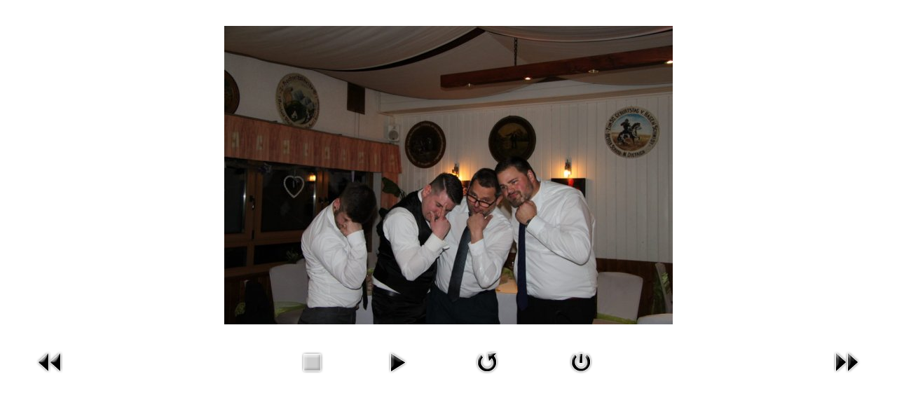

--- FILE ---
content_type: text/html; charset=utf-8
request_url: https://amanns.org/index.php/bildergalerie/1-hochzeit-thomas-jenny/detail/21-hochzeit-thomas-jenny?tmpl=component&detail=0&buttons=1
body_size: 2335
content:
<!DOCTYPE html>
<html lang="de-de" dir="ltr">
<head>
	<meta name="viewport" content="width=device-width, initial-scale=1, maximum-scale=1" />
	<meta charset="utf-8" />
	<base href="https://amanns.org/index.php/bildergalerie/1-hochzeit-thomas-jenny/detail/21-hochzeit-thomas-jenny" />
	<meta name="description" content="Familie Amann Erkenbrechtsweiler" />
	<meta name="generator" content="Joomla! - Open Source Content Management" />
	<title>Bildergalerie</title>
	<link href="/templates/protostar/favicon.ico" rel="shortcut icon" type="image/vnd.microsoft.icon" />
	<link href="/index.php?option=com_ajax&plugin=arktypography&format=json" rel="stylesheet" />
	<link href="/media/com_phocagallery/css/main/phocagallery.css" rel="stylesheet" />
	<link href="/media/com_phocagallery/css/main/rating.css" rel="stylesheet" />
	<link href="/media/com_phocagallery/css/custom/default.css" rel="stylesheet" />
	<link href="/templates/protostar/css/template.css?a2a2f795d624a035dffcbf029ff37052" rel="stylesheet" />
	<link href="https://amanns.org/media/editors/arkeditor/css/squeezebox.css" rel="stylesheet" />
	<script src="/media/jui/js/jquery.min.js?a2a2f795d624a035dffcbf029ff37052"></script>
	<script src="/media/jui/js/jquery-migrate.min.js?a2a2f795d624a035dffcbf029ff37052"></script>
	<script src="/components/com_phocagallery/assets/fadeslideshow/fadeslideshow.js"></script>
	<script src="/media/jui/js/bootstrap.min.js?a2a2f795d624a035dffcbf029ff37052"></script>
	<script src="/templates/protostar/js/template.js?a2a2f795d624a035dffcbf029ff37052"></script>
	<!--[if lt IE 9]><script src="/media/jui/js/html5.js?a2a2f795d624a035dffcbf029ff37052"></script><![endif]-->
	<script src="https://amanns.org/media/editors/arkeditor/js/jquery.easing.min.js"></script>
	<script src="https://amanns.org/media/editors/arkeditor/js/squeezebox.js"></script>
	<script>
(function()
				{
					if(typeof jQuery == 'undefined')
						return;
					
					jQuery(function($)
					{
						if($.fn.squeezeBox)
						{
							$( 'a.modal' ).squeezeBox({ parse: 'rel' });
				
							$( 'img.modal' ).each( function( i, el )
							{
								$(el).squeezeBox({
									handler: 'image',
									url: $( el ).attr( 'src' )
								});
							})
						}
						else if(typeof(SqueezeBox) !== 'undefined')
						{
							$( 'img.modal' ).each( function( i, el )
							{
								SqueezeBox.assign( el, 
								{
									handler: 'image',
									url: $( el ).attr( 'src' )
								});
							});
						}
						
						function jModalClose() 
						{
							if(typeof(SqueezeBox) == 'object')
								SqueezeBox.close();
							else
								ARK.squeezeBox.close();
						}
					
					});
				})();
	</script>
	<style type="text/css"> 
 html, body, .contentpane, #all, #main {padding:0px !important;margin:0px !important; width: 100% !important; max-width: 100% !important;} 
body {min-width:100%} 
.rt-container {width:100%} 
 </style>

</head>
<body class="contentpane modal">
	<div id="system-message-container">
	</div>

	<script type="text/javascript">
/***********************************************
* Ultimate Fade In Slideshow v2.0- (c) Dynamic Drive DHTML code library (www.dynamicdrive.com)
* This notice MUST stay intact for legal use
* Visit Dynamic Drive at http://www.dynamicdrive.com/ for this script and 100s more
***********************************************/
var phocagallery=new fadeSlideShow({
	wrapperid: "phocaGallerySlideshowC",
	dimensions: [640, 480],
	imagearray: [["/images/phocagallery/2017/Hochzeit/thumbs/phoca_thumb_l_img_5916.jpg", "", "", ""],
["/images/phocagallery/2017/Hochzeit/thumbs/phoca_thumb_l_img_5917.jpg", "", "", ""],
["/images/phocagallery/2017/Hochzeit/thumbs/phoca_thumb_l_img_5919.jpg", "", "", ""],
["/images/phocagallery/2017/Hochzeit/thumbs/phoca_thumb_l_img_5920.jpg", "", "", ""],
["/images/phocagallery/2017/Hochzeit/thumbs/phoca_thumb_l_img_5925.jpg", "", "", ""],
["/images/phocagallery/2017/Hochzeit/thumbs/phoca_thumb_l_img_5935.jpg", "", "", ""],
["/images/phocagallery/2017/Hochzeit/thumbs/phoca_thumb_l_img_5937.jpg", "", "", ""],
["/images/phocagallery/2017/Hochzeit/thumbs/phoca_thumb_l_img_5939.jpg", "", "", ""],
["/images/phocagallery/2017/Hochzeit/thumbs/phoca_thumb_l_img_5941.jpg", "", "", ""],
["/images/phocagallery/2017/Hochzeit/thumbs/phoca_thumb_l_img_5945.jpg", "", "", ""],
["/images/phocagallery/2017/Hochzeit/thumbs/phoca_thumb_l_img_5950.jpg", "", "", ""],
["/images/phocagallery/2017/Hochzeit/thumbs/phoca_thumb_l_img_5954.jpg", "", "", ""],
["/images/phocagallery/2017/Hochzeit/thumbs/phoca_thumb_l_img_5955.jpg", "", "", ""],
["/images/phocagallery/2017/Hochzeit/thumbs/phoca_thumb_l_img_5957.jpg", "", "", ""],
["/images/phocagallery/2017/Hochzeit/thumbs/phoca_thumb_l_img_5962.jpg", "", "", ""],
["/images/phocagallery/2017/Hochzeit/thumbs/phoca_thumb_l_img_5970.jpg", "", "", ""],
["/images/phocagallery/2017/Hochzeit/thumbs/phoca_thumb_l_img_5973.jpg", "", "", ""],
["/images/phocagallery/2017/Hochzeit/thumbs/phoca_thumb_l_img_5976.jpg", "", "", ""],
["/images/phocagallery/2017/Hochzeit/thumbs/phoca_thumb_l_img_5977.jpg", "", "", ""],
["/images/phocagallery/2017/Hochzeit/thumbs/phoca_thumb_l_img_5980.jpg", "", "", ""],
["/images/phocagallery/2017/Hochzeit/thumbs/phoca_thumb_l_img_5985.jpg", "", "", ""],
["/images/phocagallery/2017/Hochzeit/thumbs/phoca_thumb_l_img_5986.jpg", "", "", ""],
["/images/phocagallery/2017/Hochzeit/thumbs/phoca_thumb_l_img_5989.jpg", "", "", ""],
["/images/phocagallery/2017/Hochzeit/thumbs/phoca_thumb_l_img_5992.jpg", "", "", ""],
["/images/phocagallery/2017/Hochzeit/thumbs/phoca_thumb_l_img_5995.jpg", "", "", ""],
["/images/phocagallery/2017/Hochzeit/thumbs/phoca_thumb_l_img_5997.jpg", "", "", ""],
["/images/phocagallery/2017/Hochzeit/thumbs/phoca_thumb_l_img_6004.jpg", "", "", ""],
["/images/phocagallery/2017/Hochzeit/thumbs/phoca_thumb_l_img_6006.jpg", "", "", ""],
["/images/phocagallery/2017/Hochzeit/thumbs/phoca_thumb_l_img_6010.jpg", "", "", ""],
["/images/phocagallery/2017/Hochzeit/thumbs/phoca_thumb_l_img_6024.jpg", "", "", ""],
["/images/phocagallery/2017/Hochzeit/thumbs/phoca_thumb_l_img_6025.jpg", "", "", ""],
["/images/phocagallery/2017/Hochzeit/thumbs/phoca_thumb_l_img_6026.jpg", "", "", ""],
["/images/phocagallery/2017/Hochzeit/thumbs/phoca_thumb_l_img_6027.jpg", "", "", ""],
["/images/phocagallery/2017/Hochzeit/thumbs/phoca_thumb_l_img_6034.jpg", "", "", ""],
["/images/phocagallery/2017/Hochzeit/thumbs/phoca_thumb_l_img_6038.jpg", "", "", ""],
["/images/phocagallery/2017/Hochzeit/thumbs/phoca_thumb_l_img_6041.jpg", "", "", ""],
["/images/phocagallery/2017/Hochzeit/thumbs/phoca_thumb_l_img_6044.jpg", "", "", ""],
["/images/phocagallery/2017/Hochzeit/thumbs/phoca_thumb_l_img_6047.jpg", "", "", ""],
["/images/phocagallery/2017/Hochzeit/thumbs/phoca_thumb_l_img_6050.jpg", "", "", ""],
["/images/phocagallery/2017/Hochzeit/thumbs/phoca_thumb_l_img_6052.jpg", "", "", ""],
["/images/phocagallery/2017/Hochzeit/thumbs/phoca_thumb_l_img_6055.jpg", "", "", ""],
["/images/phocagallery/2017/Hochzeit/thumbs/phoca_thumb_l_img_6057.jpg", "", "", ""],
["/images/phocagallery/2017/Hochzeit/thumbs/phoca_thumb_l_img_6061.jpg", "", "", ""],
["/images/phocagallery/2017/Hochzeit/thumbs/phoca_thumb_l_img_6070.jpg", "", "", ""],
["/images/phocagallery/2017/Hochzeit/thumbs/phoca_thumb_l_img_6071.jpg", "", "", ""],
["/images/phocagallery/2017/Hochzeit/thumbs/phoca_thumb_l_img_6076.jpg", "", "", ""],
["/images/phocagallery/2017/Hochzeit/thumbs/phoca_thumb_l_img_6078.jpg", "", "", ""],
["/images/phocagallery/2017/Hochzeit/thumbs/phoca_thumb_l_img_6079.jpg", "", "", ""]
],
	displaymode: {type:'auto', pause: 2500, cycles:0, wraparound:false, randomize: 0},
	persist: false,
	fadeduration: 3000,
	descreveal: "peekaboo",
	togglerid: "",
})
</script>
<div id="phocagallery" class="pg-detail-view"><div class="ph-mc" style="padding-top:10px"><table border="0" class="ph-w100 ph-mc" cellpadding="0" cellspacing="0"><tr><td colspan="6" align="center" valign="middle" style="height:480px;vertical-align: middle;" ><div id="phocaGalleryImageBox" style="width:640px;margin: auto;padding: 0;"><a href="#" onclick="window.parent.SqueezeBox.close();" style="margin:auto;padding:0"><img src="/images/phocagallery/2017/Hochzeit/thumbs/phoca_thumb_l_img_5985.jpg" alt="Hochzeit Thomas &amp; Jenny" class="pg-detail-image img img-responsive" /></a></div></td></tr><tr><td colspan="6"><div style="padding:0;margin:0;height:3px;font-size:0px;">&nbsp;</div></td></tr><tr><td align="left" width="30%" style="padding-left:48px"><div class="pg-imgbgd"><a href="/index.php/bildergalerie/1-hochzeit-thomas-jenny/detail/20-hochzeit-thomas-jenny?tmpl=component" title="Vorheriges Bild" id="prev" ><img src="/media/com_phocagallery/images/icon-prev.png" alt="Vorheriges Bild" /></a></div></td><td align="center"><img src="/media/com_phocagallery/images/icon-stop-grey.png" alt="Diashow stoppen" /></td><td align="center"><div class="pg-imgbgd"><a href="/index.php/bildergalerie/1-hochzeit-thomas-jenny/detail/21-hochzeit-thomas-jenny?tmpl=component&amp;phocaslideshow=1" title="Start Diashow"><img src="/media/com_phocagallery/images/icon-play.png" alt="Start Diashow" /></a></div></td><td align="center"><div class="pg-imgbgd"><a href="/index.php/bildergalerie/1-hochzeit-thomas-jenny/detail/21-hochzeit-thomas-jenny?tmpl=component" onclick="window.location.reload(true);" title="Aktualisieren" ><img src="/media/com_phocagallery/images/icon-reload.png" alt="Aktualisieren" /></a></div></td><td align="center"><div class="pg-imgbgd"><a href="/index.php/bildergalerie/1-hochzeit-thomas-jenny/detail/21-hochzeit-thomas-jenny" onclick="window.parent.SqueezeBox.close();" title="Fenster schließen" ><img src="/media/com_phocagallery/images/icon-exit.png" alt="Fenster schließen" /></a></div></td><td align="right" width="30%" style="padding-right:48px"><div class="pg-imgbgd"><a href="/index.php/bildergalerie/1-hochzeit-thomas-jenny/detail/22-hochzeit-thomas-jenny?tmpl=component" title="Nächstes Bild" id="next" ><img src="/media/com_phocagallery/images/icon-next.png" alt="Nächstes Bild" /></div></td></tr></table></div></div><div id="phocaGallerySlideshowC" style="display:none"></div>
</body>
</html>
